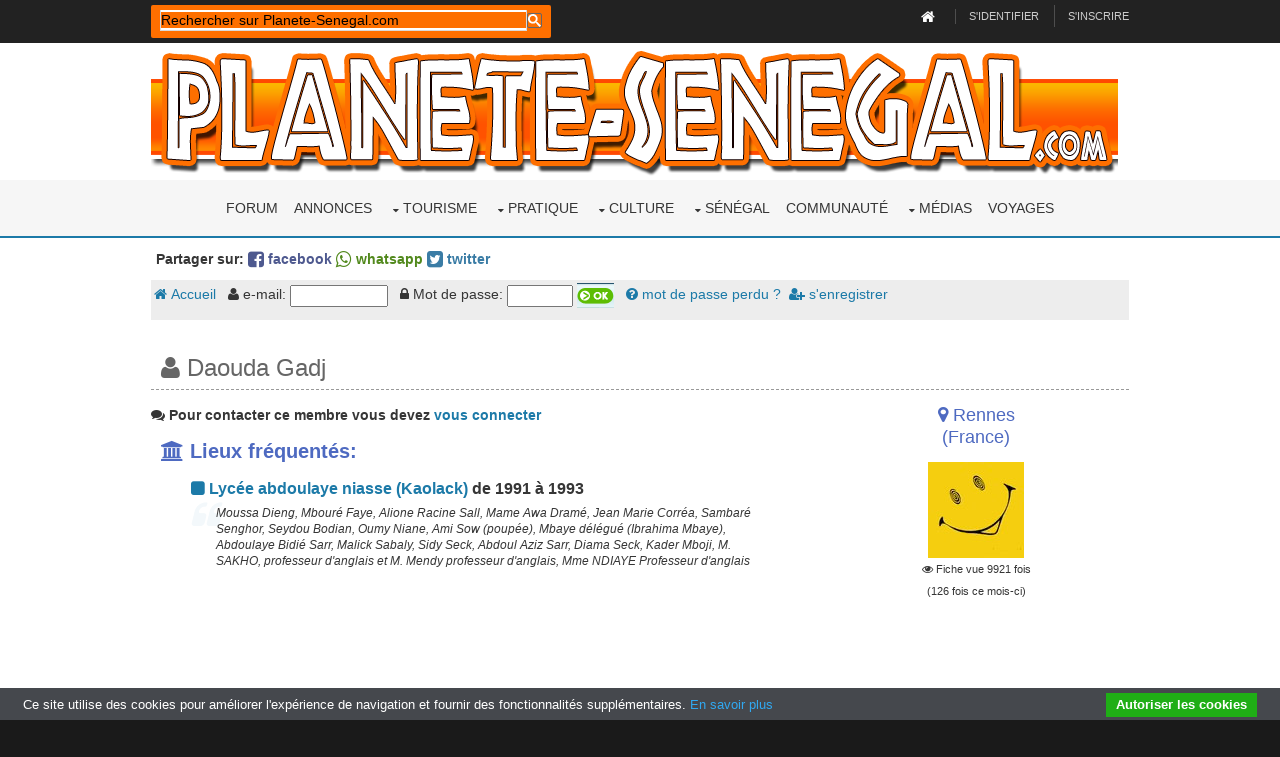

--- FILE ---
content_type: text/html; charset=utf-8
request_url: https://www.google.com/recaptcha/api2/aframe
body_size: 98
content:
<!DOCTYPE HTML><html><head><meta http-equiv="content-type" content="text/html; charset=UTF-8"></head><body><script nonce="72VH2rZfFjqmBT9wYIRWtw">/** Anti-fraud and anti-abuse applications only. See google.com/recaptcha */ try{var clients={'sodar':'https://pagead2.googlesyndication.com/pagead/sodar?'};window.addEventListener("message",function(a){try{if(a.source===window.parent){var b=JSON.parse(a.data);var c=clients[b['id']];if(c){var d=document.createElement('img');d.src=c+b['params']+'&rc='+(localStorage.getItem("rc::a")?sessionStorage.getItem("rc::b"):"");window.document.body.appendChild(d);sessionStorage.setItem("rc::e",parseInt(sessionStorage.getItem("rc::e")||0)+1);localStorage.setItem("rc::h",'1768533630595');}}}catch(b){}});window.parent.postMessage("_grecaptcha_ready", "*");}catch(b){}</script></body></html>